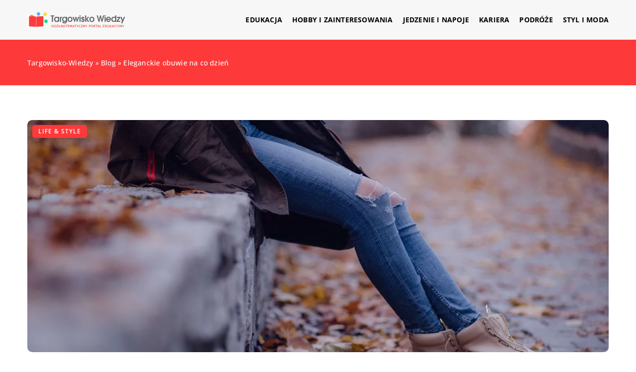

--- FILE ---
content_type: text/html; charset=UTF-8
request_url: https://targowisko-wiedzy.pl/eleganckie-obuwie-na-co-dzien/
body_size: 14532
content:
<!DOCTYPE html>
<html lang="pl">
<head><meta charset="UTF-8"><script>if(navigator.userAgent.match(/MSIE|Internet Explorer/i)||navigator.userAgent.match(/Trident\/7\..*?rv:11/i)){var href=document.location.href;if(!href.match(/[?&]nowprocket/)){if(href.indexOf("?")==-1){if(href.indexOf("#")==-1){document.location.href=href+"?nowprocket=1"}else{document.location.href=href.replace("#","?nowprocket=1#")}}else{if(href.indexOf("#")==-1){document.location.href=href+"&nowprocket=1"}else{document.location.href=href.replace("#","&nowprocket=1#")}}}}</script><script>class RocketLazyLoadScripts{constructor(){this.v="1.2.3",this.triggerEvents=["keydown","mousedown","mousemove","touchmove","touchstart","touchend","wheel"],this.userEventHandler=this._triggerListener.bind(this),this.touchStartHandler=this._onTouchStart.bind(this),this.touchMoveHandler=this._onTouchMove.bind(this),this.touchEndHandler=this._onTouchEnd.bind(this),this.clickHandler=this._onClick.bind(this),this.interceptedClicks=[],window.addEventListener("pageshow",t=>{this.persisted=t.persisted}),window.addEventListener("DOMContentLoaded",()=>{this._preconnect3rdParties()}),this.delayedScripts={normal:[],async:[],defer:[]},this.trash=[],this.allJQueries=[]}_addUserInteractionListener(t){if(document.hidden){t._triggerListener();return}this.triggerEvents.forEach(e=>window.addEventListener(e,t.userEventHandler,{passive:!0})),window.addEventListener("touchstart",t.touchStartHandler,{passive:!0}),window.addEventListener("mousedown",t.touchStartHandler),document.addEventListener("visibilitychange",t.userEventHandler)}_removeUserInteractionListener(){this.triggerEvents.forEach(t=>window.removeEventListener(t,this.userEventHandler,{passive:!0})),document.removeEventListener("visibilitychange",this.userEventHandler)}_onTouchStart(t){"HTML"!==t.target.tagName&&(window.addEventListener("touchend",this.touchEndHandler),window.addEventListener("mouseup",this.touchEndHandler),window.addEventListener("touchmove",this.touchMoveHandler,{passive:!0}),window.addEventListener("mousemove",this.touchMoveHandler),t.target.addEventListener("click",this.clickHandler),this._renameDOMAttribute(t.target,"onclick","rocket-onclick"),this._pendingClickStarted())}_onTouchMove(t){window.removeEventListener("touchend",this.touchEndHandler),window.removeEventListener("mouseup",this.touchEndHandler),window.removeEventListener("touchmove",this.touchMoveHandler,{passive:!0}),window.removeEventListener("mousemove",this.touchMoveHandler),t.target.removeEventListener("click",this.clickHandler),this._renameDOMAttribute(t.target,"rocket-onclick","onclick"),this._pendingClickFinished()}_onTouchEnd(t){window.removeEventListener("touchend",this.touchEndHandler),window.removeEventListener("mouseup",this.touchEndHandler),window.removeEventListener("touchmove",this.touchMoveHandler,{passive:!0}),window.removeEventListener("mousemove",this.touchMoveHandler)}_onClick(t){t.target.removeEventListener("click",this.clickHandler),this._renameDOMAttribute(t.target,"rocket-onclick","onclick"),this.interceptedClicks.push(t),t.preventDefault(),t.stopPropagation(),t.stopImmediatePropagation(),this._pendingClickFinished()}_replayClicks(){window.removeEventListener("touchstart",this.touchStartHandler,{passive:!0}),window.removeEventListener("mousedown",this.touchStartHandler),this.interceptedClicks.forEach(t=>{t.target.dispatchEvent(new MouseEvent("click",{view:t.view,bubbles:!0,cancelable:!0}))})}_waitForPendingClicks(){return new Promise(t=>{this._isClickPending?this._pendingClickFinished=t:t()})}_pendingClickStarted(){this._isClickPending=!0}_pendingClickFinished(){this._isClickPending=!1}_renameDOMAttribute(t,e,r){t.hasAttribute&&t.hasAttribute(e)&&(event.target.setAttribute(r,event.target.getAttribute(e)),event.target.removeAttribute(e))}_triggerListener(){this._removeUserInteractionListener(this),"loading"===document.readyState?document.addEventListener("DOMContentLoaded",this._loadEverythingNow.bind(this)):this._loadEverythingNow()}_preconnect3rdParties(){let t=[];document.querySelectorAll("script[type=rocketlazyloadscript]").forEach(e=>{if(e.hasAttribute("src")){let r=new URL(e.src).origin;r!==location.origin&&t.push({src:r,crossOrigin:e.crossOrigin||"module"===e.getAttribute("data-rocket-type")})}}),t=[...new Map(t.map(t=>[JSON.stringify(t),t])).values()],this._batchInjectResourceHints(t,"preconnect")}async _loadEverythingNow(){this.lastBreath=Date.now(),this._delayEventListeners(this),this._delayJQueryReady(this),this._handleDocumentWrite(),this._registerAllDelayedScripts(),this._preloadAllScripts(),await this._loadScriptsFromList(this.delayedScripts.normal),await this._loadScriptsFromList(this.delayedScripts.defer),await this._loadScriptsFromList(this.delayedScripts.async);try{await this._triggerDOMContentLoaded(),await this._triggerWindowLoad()}catch(t){console.error(t)}window.dispatchEvent(new Event("rocket-allScriptsLoaded")),this._waitForPendingClicks().then(()=>{this._replayClicks()}),this._emptyTrash()}_registerAllDelayedScripts(){document.querySelectorAll("script[type=rocketlazyloadscript]").forEach(t=>{t.hasAttribute("data-rocket-src")?t.hasAttribute("async")&&!1!==t.async?this.delayedScripts.async.push(t):t.hasAttribute("defer")&&!1!==t.defer||"module"===t.getAttribute("data-rocket-type")?this.delayedScripts.defer.push(t):this.delayedScripts.normal.push(t):this.delayedScripts.normal.push(t)})}async _transformScript(t){return new Promise((await this._littleBreath(),navigator.userAgent.indexOf("Firefox/")>0||""===navigator.vendor)?e=>{let r=document.createElement("script");[...t.attributes].forEach(t=>{let e=t.nodeName;"type"!==e&&("data-rocket-type"===e&&(e="type"),"data-rocket-src"===e&&(e="src"),r.setAttribute(e,t.nodeValue))}),t.text&&(r.text=t.text),r.hasAttribute("src")?(r.addEventListener("load",e),r.addEventListener("error",e)):(r.text=t.text,e());try{t.parentNode.replaceChild(r,t)}catch(i){e()}}:async e=>{function r(){t.setAttribute("data-rocket-status","failed"),e()}try{let i=t.getAttribute("data-rocket-type"),n=t.getAttribute("data-rocket-src");t.text,i?(t.type=i,t.removeAttribute("data-rocket-type")):t.removeAttribute("type"),t.addEventListener("load",function r(){t.setAttribute("data-rocket-status","executed"),e()}),t.addEventListener("error",r),n?(t.removeAttribute("data-rocket-src"),t.src=n):t.src="data:text/javascript;base64,"+window.btoa(unescape(encodeURIComponent(t.text)))}catch(s){r()}})}async _loadScriptsFromList(t){let e=t.shift();return e&&e.isConnected?(await this._transformScript(e),this._loadScriptsFromList(t)):Promise.resolve()}_preloadAllScripts(){this._batchInjectResourceHints([...this.delayedScripts.normal,...this.delayedScripts.defer,...this.delayedScripts.async],"preload")}_batchInjectResourceHints(t,e){var r=document.createDocumentFragment();t.forEach(t=>{let i=t.getAttribute&&t.getAttribute("data-rocket-src")||t.src;if(i){let n=document.createElement("link");n.href=i,n.rel=e,"preconnect"!==e&&(n.as="script"),t.getAttribute&&"module"===t.getAttribute("data-rocket-type")&&(n.crossOrigin=!0),t.crossOrigin&&(n.crossOrigin=t.crossOrigin),t.integrity&&(n.integrity=t.integrity),r.appendChild(n),this.trash.push(n)}}),document.head.appendChild(r)}_delayEventListeners(t){let e={};function r(t,r){!function t(r){!e[r]&&(e[r]={originalFunctions:{add:r.addEventListener,remove:r.removeEventListener},eventsToRewrite:[]},r.addEventListener=function(){arguments[0]=i(arguments[0]),e[r].originalFunctions.add.apply(r,arguments)},r.removeEventListener=function(){arguments[0]=i(arguments[0]),e[r].originalFunctions.remove.apply(r,arguments)});function i(t){return e[r].eventsToRewrite.indexOf(t)>=0?"rocket-"+t:t}}(t),e[t].eventsToRewrite.push(r)}function i(t,e){let r=t[e];Object.defineProperty(t,e,{get:()=>r||function(){},set(i){t["rocket"+e]=r=i}})}r(document,"DOMContentLoaded"),r(window,"DOMContentLoaded"),r(window,"load"),r(window,"pageshow"),r(document,"readystatechange"),i(document,"onreadystatechange"),i(window,"onload"),i(window,"onpageshow")}_delayJQueryReady(t){let e;function r(r){if(r&&r.fn&&!t.allJQueries.includes(r)){r.fn.ready=r.fn.init.prototype.ready=function(e){return t.domReadyFired?e.bind(document)(r):document.addEventListener("rocket-DOMContentLoaded",()=>e.bind(document)(r)),r([])};let i=r.fn.on;r.fn.on=r.fn.init.prototype.on=function(){if(this[0]===window){function t(t){return t.split(" ").map(t=>"load"===t||0===t.indexOf("load.")?"rocket-jquery-load":t).join(" ")}"string"==typeof arguments[0]||arguments[0]instanceof String?arguments[0]=t(arguments[0]):"object"==typeof arguments[0]&&Object.keys(arguments[0]).forEach(e=>{let r=arguments[0][e];delete arguments[0][e],arguments[0][t(e)]=r})}return i.apply(this,arguments),this},t.allJQueries.push(r)}e=r}r(window.jQuery),Object.defineProperty(window,"jQuery",{get:()=>e,set(t){r(t)}})}async _triggerDOMContentLoaded(){this.domReadyFired=!0,await this._littleBreath(),document.dispatchEvent(new Event("rocket-DOMContentLoaded")),await this._littleBreath(),window.dispatchEvent(new Event("rocket-DOMContentLoaded")),await this._littleBreath(),document.dispatchEvent(new Event("rocket-readystatechange")),await this._littleBreath(),document.rocketonreadystatechange&&document.rocketonreadystatechange()}async _triggerWindowLoad(){await this._littleBreath(),window.dispatchEvent(new Event("rocket-load")),await this._littleBreath(),window.rocketonload&&window.rocketonload(),await this._littleBreath(),this.allJQueries.forEach(t=>t(window).trigger("rocket-jquery-load")),await this._littleBreath();let t=new Event("rocket-pageshow");t.persisted=this.persisted,window.dispatchEvent(t),await this._littleBreath(),window.rocketonpageshow&&window.rocketonpageshow({persisted:this.persisted})}_handleDocumentWrite(){let t=new Map;document.write=document.writeln=function(e){let r=document.currentScript;r||console.error("WPRocket unable to document.write this: "+e);let i=document.createRange(),n=r.parentElement,s=t.get(r);void 0===s&&(s=r.nextSibling,t.set(r,s));let a=document.createDocumentFragment();i.setStart(a,0),a.appendChild(i.createContextualFragment(e)),n.insertBefore(a,s)}}async _littleBreath(){Date.now()-this.lastBreath>45&&(await this._requestAnimFrame(),this.lastBreath=Date.now())}async _requestAnimFrame(){return document.hidden?new Promise(t=>setTimeout(t)):new Promise(t=>requestAnimationFrame(t))}_emptyTrash(){this.trash.forEach(t=>t.remove())}static run(){let t=new RocketLazyLoadScripts;t._addUserInteractionListener(t)}}RocketLazyLoadScripts.run();</script>	
	
	<meta name="viewport" content="width=device-width, initial-scale=1">
		<meta name='robots' content='index, follow, max-image-preview:large, max-snippet:-1, max-video-preview:-1' />

	<!-- This site is optimized with the Yoast SEO plugin v26.8 - https://yoast.com/product/yoast-seo-wordpress/ -->
	<title>Eleganckie obuwie na co dzień - targowisko-wiedzy.pl</title><link rel="stylesheet" href="https://targowisko-wiedzy.pl/wp-content/cache/min/1/76a522ad2f96bf291c7380bd8bd722f2.css" media="all" data-minify="1" />
	<link rel="canonical" href="https://targowisko-wiedzy.pl/eleganckie-obuwie-na-co-dzien/" />
	<meta property="og:locale" content="pl_PL" />
	<meta property="og:type" content="article" />
	<meta property="og:title" content="Eleganckie obuwie na co dzień - targowisko-wiedzy.pl" />
	<meta property="og:description" content="Każda kobieta lubi wyglądać elegancko i atrakcyjnie. Część jednak pozostawia szykowne stylizacje na specjalne okazje &#8211; wyjścia, imprezy, czy randki. [&hellip;]" />
	<meta property="og:url" content="https://targowisko-wiedzy.pl/eleganckie-obuwie-na-co-dzien/" />
	<meta property="og:site_name" content="targowisko-wiedzy.pl" />
	<meta name="author" content="targowisko-wiedzy" />
	<meta name="twitter:card" content="summary_large_image" />
	<meta name="twitter:label1" content="Napisane przez" />
	<meta name="twitter:data1" content="targowisko-wiedzy" />
	<meta name="twitter:label2" content="Szacowany czas czytania" />
	<meta name="twitter:data2" content="1 minuta" />
	<script type="application/ld+json" class="yoast-schema-graph">{"@context":"https://schema.org","@graph":[{"@type":"Article","@id":"https://targowisko-wiedzy.pl/eleganckie-obuwie-na-co-dzien/#article","isPartOf":{"@id":"https://targowisko-wiedzy.pl/eleganckie-obuwie-na-co-dzien/"},"author":{"name":"targowisko-wiedzy","@id":"https://targowisko-wiedzy.pl/#/schema/person/3f3a0ac2dce08d495917101c1099220d"},"headline":"Eleganckie obuwie na co dzień","datePublished":"2019-02-26T11:23:11+00:00","mainEntityOfPage":{"@id":"https://targowisko-wiedzy.pl/eleganckie-obuwie-na-co-dzien/"},"wordCount":275,"commentCount":0,"image":{"@id":"https://targowisko-wiedzy.pl/eleganckie-obuwie-na-co-dzien/#primaryimage"},"thumbnailUrl":"https://targowisko-wiedzy.pl/wp-content/uploads/2019/02/moda-lifestyle-buty-jesien.jpg","articleSection":["Life &amp; Style"],"inLanguage":"pl-PL","potentialAction":[{"@type":"CommentAction","name":"Comment","target":["https://targowisko-wiedzy.pl/eleganckie-obuwie-na-co-dzien/#respond"]}]},{"@type":"WebPage","@id":"https://targowisko-wiedzy.pl/eleganckie-obuwie-na-co-dzien/","url":"https://targowisko-wiedzy.pl/eleganckie-obuwie-na-co-dzien/","name":"Eleganckie obuwie na co dzień - targowisko-wiedzy.pl","isPartOf":{"@id":"https://targowisko-wiedzy.pl/#website"},"primaryImageOfPage":{"@id":"https://targowisko-wiedzy.pl/eleganckie-obuwie-na-co-dzien/#primaryimage"},"image":{"@id":"https://targowisko-wiedzy.pl/eleganckie-obuwie-na-co-dzien/#primaryimage"},"thumbnailUrl":"https://targowisko-wiedzy.pl/wp-content/uploads/2019/02/moda-lifestyle-buty-jesien.jpg","inLanguage":"pl-PL","potentialAction":[{"@type":"ReadAction","target":["https://targowisko-wiedzy.pl/eleganckie-obuwie-na-co-dzien/"]}]},{"@type":"ImageObject","inLanguage":"pl-PL","@id":"https://targowisko-wiedzy.pl/eleganckie-obuwie-na-co-dzien/#primaryimage","url":"https://targowisko-wiedzy.pl/wp-content/uploads/2019/02/moda-lifestyle-buty-jesien.jpg","contentUrl":"https://targowisko-wiedzy.pl/wp-content/uploads/2019/02/moda-lifestyle-buty-jesien.jpg","width":1280,"height":853},{"@type":"WebSite","@id":"https://targowisko-wiedzy.pl/#website","url":"https://targowisko-wiedzy.pl/","name":"targowisko-wiedzy.pl","description":"","potentialAction":[{"@type":"SearchAction","target":{"@type":"EntryPoint","urlTemplate":"https://targowisko-wiedzy.pl/?s={search_term_string}"},"query-input":{"@type":"PropertyValueSpecification","valueRequired":true,"valueName":"search_term_string"}}],"inLanguage":"pl-PL"}]}</script>
	<!-- / Yoast SEO plugin. -->


<link rel='dns-prefetch' href='//cdnjs.cloudflare.com' />

<style id='wp-img-auto-sizes-contain-inline-css' type='text/css'>
img:is([sizes=auto i],[sizes^="auto," i]){contain-intrinsic-size:3000px 1500px}
/*# sourceURL=wp-img-auto-sizes-contain-inline-css */
</style>
<style id='wp-emoji-styles-inline-css' type='text/css'>

	img.wp-smiley, img.emoji {
		display: inline !important;
		border: none !important;
		box-shadow: none !important;
		height: 1em !important;
		width: 1em !important;
		margin: 0 0.07em !important;
		vertical-align: -0.1em !important;
		background: none !important;
		padding: 0 !important;
	}
/*# sourceURL=wp-emoji-styles-inline-css */
</style>
<style id='classic-theme-styles-inline-css' type='text/css'>
/*! This file is auto-generated */
.wp-block-button__link{color:#fff;background-color:#32373c;border-radius:9999px;box-shadow:none;text-decoration:none;padding:calc(.667em + 2px) calc(1.333em + 2px);font-size:1.125em}.wp-block-file__button{background:#32373c;color:#fff;text-decoration:none}
/*# sourceURL=/wp-includes/css/classic-themes.min.css */
</style>

<script type="text/javascript" src="https://targowisko-wiedzy.pl/wp-includes/js/jquery/jquery.min.js?ver=3.7.1" id="jquery-core-js"></script>
<script type="text/javascript" src="https://targowisko-wiedzy.pl/wp-includes/js/jquery/jquery-migrate.min.js?ver=3.4.1" id="jquery-migrate-js" defer></script>
<script  type="application/ld+json">
        {
          "@context": "https://schema.org",
          "@type": "BreadcrumbList",
          "itemListElement": [{"@type": "ListItem","position": 1,"name": "targowisko-wiedzy","item": "https://targowisko-wiedzy.pl" },{"@type": "ListItem","position": 2,"name": "Blog","item": "https://targowisko-wiedzy.pl/blog/" },{"@type": "ListItem","position": 3,"name": "Eleganckie obuwie na co dzień"}]
        }
        </script>    <style>
    @font-face {font-family: 'Open Sans';font-style: normal;font-weight: 400;src: url('https://targowisko-wiedzy.pl/wp-content/themes/knight-theme/fonts/OpenSans-Regular.ttf');font-display: swap;}
    @font-face {font-family: 'Open Sans';font-style: normal;font-weight: 500;src: url('https://targowisko-wiedzy.pl/wp-content/themes/knight-theme/fonts/OpenSans-Medium.ttf');font-display: swap;}
    @font-face {font-family: 'Open Sans';font-style: normal;font-weight: 600;src: url('https://targowisko-wiedzy.pl/wp-content/themes/knight-theme/fonts/OpenSans-SemiBold.ttf');font-display: swap;}
    @font-face {font-family: 'Open Sans';font-style: normal;font-weight: 700;src: url('https://targowisko-wiedzy.pl/wp-content/themes/knight-theme/fonts/OpenSans-Bold.ttf');font-display: swap;}
    @font-face {font-family: 'Open Sans';font-style: normal;font-weight: 800;src: url('https://targowisko-wiedzy.pl/wp-content/themes/knight-theme/OpenSans-ExtraBold.ttf');font-display: swap;}
    </style>
<script  type="application/ld+json">
        {
          "@context": "https://schema.org",
          "@type": "Article",
          "headline": "Eleganckie obuwie na co dzień",
          "image": "https://targowisko-wiedzy.pl/wp-content/uploads/2019/02/moda-lifestyle-buty-jesien.jpg",
          "datePublished": "2019-02-26",
          "dateModified": "2019-02-26",
          "author": {
            "@type": "Person",
            "name": "targowisko-wiedzy"
          },
           "publisher": {
            "@type": "Organization",
            "name": "targowisko-wiedzy.pl",
            "logo": {
              "@type": "ImageObject",
              "url": "https://targowisko-wiedzy.pl/wp-content/uploads/2023/08/cropped-7.png"
            }
          }
          
        }
        </script><link rel="icon" href="https://targowisko-wiedzy.pl/wp-content/uploads/2023/08/7-1.png" sizes="32x32" />
<link rel="icon" href="https://targowisko-wiedzy.pl/wp-content/uploads/2023/08/7-1.png" sizes="192x192" />
<link rel="apple-touch-icon" href="https://targowisko-wiedzy.pl/wp-content/uploads/2023/08/7-1.png" />
<meta name="msapplication-TileImage" content="https://targowisko-wiedzy.pl/wp-content/uploads/2023/08/7-1.png" />
<noscript><style id="rocket-lazyload-nojs-css">.rll-youtube-player, [data-lazy-src]{display:none !important;}</style></noscript>	

<!-- Google tag (gtag.js) -->
<script type="rocketlazyloadscript" async data-rocket-src="https://www.googletagmanager.com/gtag/js?id=G-G02J16WM2E"></script>
<script type="rocketlazyloadscript">
  window.dataLayer = window.dataLayer || [];
  function gtag(){dataLayer.push(arguments);}
  gtag('js', new Date());

  gtag('config', 'G-G02J16WM2E');
</script>

<style id='global-styles-inline-css' type='text/css'>
:root{--wp--preset--aspect-ratio--square: 1;--wp--preset--aspect-ratio--4-3: 4/3;--wp--preset--aspect-ratio--3-4: 3/4;--wp--preset--aspect-ratio--3-2: 3/2;--wp--preset--aspect-ratio--2-3: 2/3;--wp--preset--aspect-ratio--16-9: 16/9;--wp--preset--aspect-ratio--9-16: 9/16;--wp--preset--color--black: #000000;--wp--preset--color--cyan-bluish-gray: #abb8c3;--wp--preset--color--white: #ffffff;--wp--preset--color--pale-pink: #f78da7;--wp--preset--color--vivid-red: #cf2e2e;--wp--preset--color--luminous-vivid-orange: #ff6900;--wp--preset--color--luminous-vivid-amber: #fcb900;--wp--preset--color--light-green-cyan: #7bdcb5;--wp--preset--color--vivid-green-cyan: #00d084;--wp--preset--color--pale-cyan-blue: #8ed1fc;--wp--preset--color--vivid-cyan-blue: #0693e3;--wp--preset--color--vivid-purple: #9b51e0;--wp--preset--gradient--vivid-cyan-blue-to-vivid-purple: linear-gradient(135deg,rgb(6,147,227) 0%,rgb(155,81,224) 100%);--wp--preset--gradient--light-green-cyan-to-vivid-green-cyan: linear-gradient(135deg,rgb(122,220,180) 0%,rgb(0,208,130) 100%);--wp--preset--gradient--luminous-vivid-amber-to-luminous-vivid-orange: linear-gradient(135deg,rgb(252,185,0) 0%,rgb(255,105,0) 100%);--wp--preset--gradient--luminous-vivid-orange-to-vivid-red: linear-gradient(135deg,rgb(255,105,0) 0%,rgb(207,46,46) 100%);--wp--preset--gradient--very-light-gray-to-cyan-bluish-gray: linear-gradient(135deg,rgb(238,238,238) 0%,rgb(169,184,195) 100%);--wp--preset--gradient--cool-to-warm-spectrum: linear-gradient(135deg,rgb(74,234,220) 0%,rgb(151,120,209) 20%,rgb(207,42,186) 40%,rgb(238,44,130) 60%,rgb(251,105,98) 80%,rgb(254,248,76) 100%);--wp--preset--gradient--blush-light-purple: linear-gradient(135deg,rgb(255,206,236) 0%,rgb(152,150,240) 100%);--wp--preset--gradient--blush-bordeaux: linear-gradient(135deg,rgb(254,205,165) 0%,rgb(254,45,45) 50%,rgb(107,0,62) 100%);--wp--preset--gradient--luminous-dusk: linear-gradient(135deg,rgb(255,203,112) 0%,rgb(199,81,192) 50%,rgb(65,88,208) 100%);--wp--preset--gradient--pale-ocean: linear-gradient(135deg,rgb(255,245,203) 0%,rgb(182,227,212) 50%,rgb(51,167,181) 100%);--wp--preset--gradient--electric-grass: linear-gradient(135deg,rgb(202,248,128) 0%,rgb(113,206,126) 100%);--wp--preset--gradient--midnight: linear-gradient(135deg,rgb(2,3,129) 0%,rgb(40,116,252) 100%);--wp--preset--font-size--small: 13px;--wp--preset--font-size--medium: 20px;--wp--preset--font-size--large: 36px;--wp--preset--font-size--x-large: 42px;--wp--preset--spacing--20: 0.44rem;--wp--preset--spacing--30: 0.67rem;--wp--preset--spacing--40: 1rem;--wp--preset--spacing--50: 1.5rem;--wp--preset--spacing--60: 2.25rem;--wp--preset--spacing--70: 3.38rem;--wp--preset--spacing--80: 5.06rem;--wp--preset--shadow--natural: 6px 6px 9px rgba(0, 0, 0, 0.2);--wp--preset--shadow--deep: 12px 12px 50px rgba(0, 0, 0, 0.4);--wp--preset--shadow--sharp: 6px 6px 0px rgba(0, 0, 0, 0.2);--wp--preset--shadow--outlined: 6px 6px 0px -3px rgb(255, 255, 255), 6px 6px rgb(0, 0, 0);--wp--preset--shadow--crisp: 6px 6px 0px rgb(0, 0, 0);}:where(.is-layout-flex){gap: 0.5em;}:where(.is-layout-grid){gap: 0.5em;}body .is-layout-flex{display: flex;}.is-layout-flex{flex-wrap: wrap;align-items: center;}.is-layout-flex > :is(*, div){margin: 0;}body .is-layout-grid{display: grid;}.is-layout-grid > :is(*, div){margin: 0;}:where(.wp-block-columns.is-layout-flex){gap: 2em;}:where(.wp-block-columns.is-layout-grid){gap: 2em;}:where(.wp-block-post-template.is-layout-flex){gap: 1.25em;}:where(.wp-block-post-template.is-layout-grid){gap: 1.25em;}.has-black-color{color: var(--wp--preset--color--black) !important;}.has-cyan-bluish-gray-color{color: var(--wp--preset--color--cyan-bluish-gray) !important;}.has-white-color{color: var(--wp--preset--color--white) !important;}.has-pale-pink-color{color: var(--wp--preset--color--pale-pink) !important;}.has-vivid-red-color{color: var(--wp--preset--color--vivid-red) !important;}.has-luminous-vivid-orange-color{color: var(--wp--preset--color--luminous-vivid-orange) !important;}.has-luminous-vivid-amber-color{color: var(--wp--preset--color--luminous-vivid-amber) !important;}.has-light-green-cyan-color{color: var(--wp--preset--color--light-green-cyan) !important;}.has-vivid-green-cyan-color{color: var(--wp--preset--color--vivid-green-cyan) !important;}.has-pale-cyan-blue-color{color: var(--wp--preset--color--pale-cyan-blue) !important;}.has-vivid-cyan-blue-color{color: var(--wp--preset--color--vivid-cyan-blue) !important;}.has-vivid-purple-color{color: var(--wp--preset--color--vivid-purple) !important;}.has-black-background-color{background-color: var(--wp--preset--color--black) !important;}.has-cyan-bluish-gray-background-color{background-color: var(--wp--preset--color--cyan-bluish-gray) !important;}.has-white-background-color{background-color: var(--wp--preset--color--white) !important;}.has-pale-pink-background-color{background-color: var(--wp--preset--color--pale-pink) !important;}.has-vivid-red-background-color{background-color: var(--wp--preset--color--vivid-red) !important;}.has-luminous-vivid-orange-background-color{background-color: var(--wp--preset--color--luminous-vivid-orange) !important;}.has-luminous-vivid-amber-background-color{background-color: var(--wp--preset--color--luminous-vivid-amber) !important;}.has-light-green-cyan-background-color{background-color: var(--wp--preset--color--light-green-cyan) !important;}.has-vivid-green-cyan-background-color{background-color: var(--wp--preset--color--vivid-green-cyan) !important;}.has-pale-cyan-blue-background-color{background-color: var(--wp--preset--color--pale-cyan-blue) !important;}.has-vivid-cyan-blue-background-color{background-color: var(--wp--preset--color--vivid-cyan-blue) !important;}.has-vivid-purple-background-color{background-color: var(--wp--preset--color--vivid-purple) !important;}.has-black-border-color{border-color: var(--wp--preset--color--black) !important;}.has-cyan-bluish-gray-border-color{border-color: var(--wp--preset--color--cyan-bluish-gray) !important;}.has-white-border-color{border-color: var(--wp--preset--color--white) !important;}.has-pale-pink-border-color{border-color: var(--wp--preset--color--pale-pink) !important;}.has-vivid-red-border-color{border-color: var(--wp--preset--color--vivid-red) !important;}.has-luminous-vivid-orange-border-color{border-color: var(--wp--preset--color--luminous-vivid-orange) !important;}.has-luminous-vivid-amber-border-color{border-color: var(--wp--preset--color--luminous-vivid-amber) !important;}.has-light-green-cyan-border-color{border-color: var(--wp--preset--color--light-green-cyan) !important;}.has-vivid-green-cyan-border-color{border-color: var(--wp--preset--color--vivid-green-cyan) !important;}.has-pale-cyan-blue-border-color{border-color: var(--wp--preset--color--pale-cyan-blue) !important;}.has-vivid-cyan-blue-border-color{border-color: var(--wp--preset--color--vivid-cyan-blue) !important;}.has-vivid-purple-border-color{border-color: var(--wp--preset--color--vivid-purple) !important;}.has-vivid-cyan-blue-to-vivid-purple-gradient-background{background: var(--wp--preset--gradient--vivid-cyan-blue-to-vivid-purple) !important;}.has-light-green-cyan-to-vivid-green-cyan-gradient-background{background: var(--wp--preset--gradient--light-green-cyan-to-vivid-green-cyan) !important;}.has-luminous-vivid-amber-to-luminous-vivid-orange-gradient-background{background: var(--wp--preset--gradient--luminous-vivid-amber-to-luminous-vivid-orange) !important;}.has-luminous-vivid-orange-to-vivid-red-gradient-background{background: var(--wp--preset--gradient--luminous-vivid-orange-to-vivid-red) !important;}.has-very-light-gray-to-cyan-bluish-gray-gradient-background{background: var(--wp--preset--gradient--very-light-gray-to-cyan-bluish-gray) !important;}.has-cool-to-warm-spectrum-gradient-background{background: var(--wp--preset--gradient--cool-to-warm-spectrum) !important;}.has-blush-light-purple-gradient-background{background: var(--wp--preset--gradient--blush-light-purple) !important;}.has-blush-bordeaux-gradient-background{background: var(--wp--preset--gradient--blush-bordeaux) !important;}.has-luminous-dusk-gradient-background{background: var(--wp--preset--gradient--luminous-dusk) !important;}.has-pale-ocean-gradient-background{background: var(--wp--preset--gradient--pale-ocean) !important;}.has-electric-grass-gradient-background{background: var(--wp--preset--gradient--electric-grass) !important;}.has-midnight-gradient-background{background: var(--wp--preset--gradient--midnight) !important;}.has-small-font-size{font-size: var(--wp--preset--font-size--small) !important;}.has-medium-font-size{font-size: var(--wp--preset--font-size--medium) !important;}.has-large-font-size{font-size: var(--wp--preset--font-size--large) !important;}.has-x-large-font-size{font-size: var(--wp--preset--font-size--x-large) !important;}
/*# sourceURL=global-styles-inline-css */
</style>
</head>

<body class="wp-singular post-template-default single single-post postid-419 single-format-standard wp-theme-knight-theme">


	<header class="k_header">
		<div class="k_conatiner k-flex-between"> 
			<nav id="mainnav" class="mainnav" role="navigation">
				<div class="menu-menu-container"><ul id="menu-menu" class="menu"><li id="menu-item-6301" class="menu-item menu-item-type-taxonomy menu-item-object-companycategory menu-item-6301"><a href="https://targowisko-wiedzy.pl/firmy/edukacja/">Edukacja</a></li>
<li id="menu-item-6302" class="menu-item menu-item-type-taxonomy menu-item-object-companycategory menu-item-6302"><a href="https://targowisko-wiedzy.pl/firmy/hobby-i-zainteresowania/">Hobby i zainteresowania</a></li>
<li id="menu-item-6303" class="menu-item menu-item-type-taxonomy menu-item-object-companycategory menu-item-6303"><a href="https://targowisko-wiedzy.pl/firmy/jedzenie-i-napoje/">Jedzenie i napoje</a></li>
<li id="menu-item-6304" class="menu-item menu-item-type-taxonomy menu-item-object-companycategory menu-item-6304"><a href="https://targowisko-wiedzy.pl/firmy/kariera/">Kariera</a></li>
<li id="menu-item-6305" class="menu-item menu-item-type-taxonomy menu-item-object-companycategory menu-item-6305"><a href="https://targowisko-wiedzy.pl/firmy/podroze/">Podróże</a></li>
<li id="menu-item-6306" class="menu-item menu-item-type-taxonomy menu-item-object-companycategory menu-item-6306"><a href="https://targowisko-wiedzy.pl/firmy/styl-i-moda/">Styl i moda</a></li>
</ul></div>			</nav> 
			<div class="k_logo">
								<a href="https://targowisko-wiedzy.pl/">   
					<img width="400" height="71" src="https://targowisko-wiedzy.pl/wp-content/uploads/2023/08/cropped-7.png" class="logo-main" alt="targowisko-wiedzy.pl">	
				</a>
							</div> 	
			<div class="mobile-menu">
				<div id="btn-menu">
					<svg class="ham hamRotate ham8" viewBox="0 0 100 100" width="80" onclick="this.classList.toggle('active')">
						<path class="line top" d="m 30,33 h 40 c 3.722839,0 7.5,3.126468 7.5,8.578427 0,5.451959 -2.727029,8.421573 -7.5,8.421573 h -20" />
						<path class="line middle"d="m 30,50 h 40" />
						<path class="line bottom" d="m 70,67 h -40 c 0,0 -7.5,-0.802118 -7.5,-8.365747 0,-7.563629 7.5,-8.634253 7.5,-8.634253 h 20" />
					</svg>
				</div>
			</div>
		</div> 
	</header>


			
				


<section class="k_blog_banner k_bg_section k-flex-v-center">
	<div class="k_conatiner k-pt-3 k-pb-3 k_relative k-flex-center">
		<ul id="breadcrumbs" class="k_breadcrumbs"><li class="item-home"><a class="bread-link bread-home" href="https://targowisko-wiedzy.pl" title="targowisko-wiedzy">targowisko-wiedzy</a></li><li class="separator separator-home"> &#187; </li><li data-id="4" class="item-cat"><a href="https://targowisko-wiedzy.pl/blog/">Blog</a></li><li class="separator"> &#187; </li><li data-id="5" class="item-current  item-419"><strong class="bread-current bread-419" title="Eleganckie obuwie na co dzień">Eleganckie obuwie na co dzień</strong></li></ul>	</div>
</section>

<section class="k-pt-7 k-pt-5-m">
	<div class="k_conatiner k_conatiner-col">

		<div class="k_relative k-flex k_img_banner">
			<img width="1280" height="853" src="https://targowisko-wiedzy.pl/wp-content/uploads/2019/02/moda-lifestyle-buty-jesien.jpg" alt="Eleganckie obuwie na co dzień">			<div class="k_post-single-cat">
				<a href="https://targowisko-wiedzy.pl/category/life-style/">Life &amp; Style</a>  
			</div> 
		</div> 
		
		
	</div>
</section>

<section class="k_text_section k-pt-7 k-pt-5-m">
	<div class="k_conatiner k_conatiner-col">
		
		<div class="k_col-7">

		<div class="k-flex k-mb-3">
			
			<h1 class="k_page_h1">Eleganckie obuwie na co dzień</h1>
			
		</div>
		
		<div class="k_meta-single k-mb-3 k-flex k-flex-v-center k_weight-semibold">
				<div class="k_post-single-author">
				
					<div class="k_meta-value k-flex k-flex-v-center">
					
						<a href="https://targowisko-wiedzy.pl/autor/targowisko-wiedzy/" rel="nofollow">targowisko-wiedzy</a>					</div>
				</div>
				<div class="k_post-single-date">
					<div class="k_meta-value k-flex k-flex-v-center">
					
						<time>26 lutego 2019</time>
					</div>
				</div>
				
				
				 
			</div>
			
			<div class="k-flex k-mb-3">
				<div class="k-post-reading-time">Potrzebujesz ok. 2 min. aby przeczytać ten wpis</div>			</div>

			
			<div class="k_content k_ul">
				<div class='etykiety-publikacji'></div><p>Każda kobieta lubi wyglądać elegancko i atrakcyjnie. Część jednak pozostawia szykowne stylizacje na specjalne okazje &#8211; wyjścia, imprezy, czy randki. Niestety &#8211; powiedzmy sobie szczerze &#8211; życie większości polega raczej na dość prozaicznych czynnościach, jak chodzenie do pracy, spacery z dziećmi czy zakupy. Skoro więc większą część życia spędzamy na przykład w miejscu pracy, czemu mamy odmawiać sobie dobrego wyglądu na co dzień?</p>
<h2>
Elementy stylizacji</h2>
<p>Fryzura, makijaż, odpowiednie ubranie i &#8230; buty. Jeśli chcemy wyglądać atrakcyjnie każdy element naszego wyglądu powinien stanowić spójną całość z resztą stylizacji. To właśnie źle dobrane obuwie potrafi zepsuć nawet najbardziej przemyślaną kreację. Cóż &#8211; tenisówki stanowią synonim wygody, ale niekoniecznie pasują do garsonki. Czy jednak gustowne obuwie rzeczywiście musi oznaczać rezygnację z komfortu? Niekoniecznie.</p>
<h2>
Czółenka, szpilki, pantofelki</h2>
<p>Już od wielu lat obuwiem nadającym wytworny wygląd codziennemu ubiorowi są botki w różnych fasonach i kolorach. Na uwagę zasługują między innymi <a href="https://casadi.pl/pol_m_Botki-damskie-szpic-308.html">botki szpic</a>, o nieco zadziornym, przykuwającym uwagę stylu. Ten model butów bardzo dobrze komponuje się zarówno ze spodniami, takimi jak cygaretki czy rurki, ale także z różnymi fasonami spódnic.</p>
<p>Jeśli mimo wszystko obawiasz się, że rezygnacja z przysłowiowych tenisówek na rzecz botków skończy się bolącymi stopami, zdecyduj się na botki elastyczne, które poprzez perfekcyjne dopasowanie do stopy nie tylko są niezwykle wygodne, ale też pięknie uwydatniają kształty. Przykład takiego obuwia można znaleźć na <a href="https://casadi.pl/pol_m_Botki-damskie-elastyczne-355.html">https://casadi.pl/pol_m_Botki-damskie-elastyczne-355.html</a>.</p>
			</div>

			

			

			
			<div class="k_posts-category k-flex k-mt-5">
				<div class="k-flex k_post-category-title k_uppercase k_weight-bold k_subtitle-24 k-mb-3 k_ls-1">Zobacz również</div>
				
				<div class="k_posts_category k-grid k-grid-2 k-gap-30"><div class="k_post_category-item k-flex"><div class="k_post-image k-flex k-mb-1"><a class="k-flex" href="https://targowisko-wiedzy.pl/co-przyda-sie-kosmetyczce-do-przedluzania-rzes/" rel="nofollow"><img width="1280" height="854" src="https://targowisko-wiedzy.pl/wp-content/uploads/2020/02/kosmetyczka-rzesy-makijaz.jpg" class="attachment-full size-full wp-post-image" alt="Co przyda się kosmetyczce do przedłużania rzęs?" decoding="async" /></a></div><div class="k_post-content"><div class="k_post-date k-mb-1"><time>11 lutego 2020</time></div><a class="k_post-title k_weight-semibold" href="https://targowisko-wiedzy.pl/co-przyda-sie-kosmetyczce-do-przedluzania-rzes/">Co przyda się kosmetyczce do przedłużania rzęs?</a></div></div><div class="k_post_category-item k-flex"><div class="k_post-image k-flex k-mb-1"><a class="k-flex" href="https://targowisko-wiedzy.pl/kto-powinien-pomyslec-o-zakupie-inteligentnych-okularow/" rel="nofollow"><img width="1280" height="800" src="https://targowisko-wiedzy.pl/wp-content/uploads/2021/10/medycyna-okulusta-badanie-wzorku-okulary.jpg" class="attachment-full size-full wp-post-image" alt="Kto powinien pomyśleć o zakupie inteligentnych okularów?" decoding="async" loading="lazy" /></a></div><div class="k_post-content"><div class="k_post-date k-mb-1"><time>03 września 2021</time></div><a class="k_post-title k_weight-semibold" href="https://targowisko-wiedzy.pl/kto-powinien-pomyslec-o-zakupie-inteligentnych-okularow/">Kto powinien pomyśleć o zakupie inteligentnych okularów?</a></div></div><div class="k_post_category-item k-flex"><div class="k_post-image k-flex k-mb-1"><a class="k-flex" href="https://targowisko-wiedzy.pl/oryginalne-pomysly-na-swiateczne-prezenty-dla-kobiet/" rel="nofollow"><img width="1280" height="853" src="https://targowisko-wiedzy.pl/wp-content/uploads/2020/11/kobieta-prezent-swieta-radosc-bizuteria-lifestyle-moda.jpg" class="attachment-full size-full wp-post-image" alt="Oryginalne pomysły na świąteczne prezenty dla kobiet" decoding="async" loading="lazy" /></a></div><div class="k_post-content"><div class="k_post-date k-mb-1"><time>24 listopada 2020</time></div><a class="k_post-title k_weight-semibold" href="https://targowisko-wiedzy.pl/oryginalne-pomysly-na-swiateczne-prezenty-dla-kobiet/">Oryginalne pomysły na świąteczne prezenty dla kobiet</a></div></div><div class="k_post_category-item k-flex"><div class="k_post-image k-flex k-mb-1"><a class="k-flex" href="https://targowisko-wiedzy.pl/najzdrowsze-herbaty-i-ich-wlasciwosci/" rel="nofollow"><img width="1280" height="856" src="https://targowisko-wiedzy.pl/wp-content/uploads/2018/03/lifestyle-herbata-filizanka-kwiat.jpg" class="attachment-full size-full wp-post-image" alt="Najzdrowsze herbaty i ich właściwości" decoding="async" loading="lazy" /></a></div><div class="k_post-content"><div class="k_post-date k-mb-1"><time>28 marca 2018</time></div><a class="k_post-title k_weight-semibold" href="https://targowisko-wiedzy.pl/najzdrowsze-herbaty-i-ich-wlasciwosci/">Najzdrowsze herbaty i ich właściwości</a></div></div><div class="k_post_category-item k-flex"><div class="k_post-image k-flex k-mb-1"><a class="k-flex" href="https://targowisko-wiedzy.pl/prywatny-samolot-kiedy-warto-pomyslec-o-jego-wynajeciu/" rel="nofollow"><img width="1280" height="720" src="https://targowisko-wiedzy.pl/wp-content/uploads/2021/08/samolot-lotnisko.jpg" class="attachment-full size-full wp-post-image" alt="Prywatny samolot &#8211; kiedy warto pomyśleć o jego wynajęciu?" decoding="async" loading="lazy" /></a></div><div class="k_post-content"><div class="k_post-date k-mb-1"><time>15 lipca 2021</time></div><a class="k_post-title k_weight-semibold" href="https://targowisko-wiedzy.pl/prywatny-samolot-kiedy-warto-pomyslec-o-jego-wynajeciu/">Prywatny samolot &#8211; kiedy warto pomyśleć o jego wynajęciu?</a></div></div><div class="k_post_category-item k-flex"><div class="k_post-image k-flex k-mb-1"><a class="k-flex" href="https://targowisko-wiedzy.pl/akcesoria-do-palenia-jakie-gadzety-musza-znalezc-sie-w-kieszeni-palacza/" rel="nofollow"><img width="1280" height="811" src="https://targowisko-wiedzy.pl/wp-content/uploads/2021/04/papieros-palenie-nalog.jpg" class="attachment-full size-full wp-post-image" alt="Akcesoria do palenia &#8211; jakie gadżety muszą znaleźć się w kieszeni palacza?" decoding="async" loading="lazy" /></a></div><div class="k_post-content"><div class="k_post-date k-mb-1"><time>21 marca 2021</time></div><a class="k_post-title k_weight-semibold" href="https://targowisko-wiedzy.pl/akcesoria-do-palenia-jakie-gadzety-musza-znalezc-sie-w-kieszeni-palacza/">Akcesoria do palenia &#8211; jakie gadżety muszą znaleźć się w kieszeni palacza?</a></div></div></div>	
				
			</div>

			<div class="k_comments_section k-pt-5 k-pb-7">
				
				

 

<div class="k_comments">
    	<div id="respond" class="comment-respond">
		<div class="k_form-title k_subtitle-24 k_uppercase k_weight-bold k-mb-4 k_ls-2">Dodaj komentarz <small><a rel="nofollow" id="cancel-comment-reply-link" href="/eleganckie-obuwie-na-co-dzien/#respond" style="display:none;">Anuluj pisanie odpowiedzi</a></small></div><form action="https://targowisko-wiedzy.pl/wp-comments-post.php" method="post" id="commentform" class="comment-form"><p class="comment-notes"><span id="email-notes">Twój adres e-mail nie zostanie opublikowany.</span> <span class="required-field-message">Wymagane pola są oznaczone <span class="required">*</span></span></p><p class="comment-form-comment"><label for="comment">Komentarz</label><textarea id="comment" required="required" name="comment" cols="45" rows="5" placeholder="Twój komentarz" aria-required="true"></textarea></p><p class="comment-form-author"><label for="author">Nazwa</label> <span class="required">*</span><input id="author" name="author" type="text" value="" size="30" aria-required='true' placeholder="Nazwa" /></p>
<p class="comment-form-email"><label for="email">E-mail</label> <span class="required">*</span><input id="email" name="email" type="text" value="" size="30" aria-required='true' placeholder="E-mail" /></p>
<p class="comment-form-url"><label for="url">Witryna www</label><input id="url" name="url" type="text" value="" size="30"  placeholder="Witryna www"/></p>
<p class="comment-form-cookies-consent"><input id="wp-comment-cookies-consent" name="wp-comment-cookies-consent" type="checkbox" value="yes"Array /><label for="wp-comment-cookies-consent">Zapamiętaj mnie</label></p>
<p class="form-submit"><input name="submit" type="submit" id="submit" class="submit" value="Wyślij" /> <input type='hidden' name='comment_post_ID' value='419' id='comment_post_ID' />
<input type='hidden' name='comment_parent' id='comment_parent' value='0' />
</p> <p class="comment-form-aios-antibot-keys"><input type="hidden" name="ji9er27u" value="pmf3ujsz8nll" ><input type="hidden" name="14b2ztvf" value="f1xx0058c8tj" ><input type="hidden" name="aios_antibot_keys_expiry" id="aios_antibot_keys_expiry" value="1769385600"></p></form>	</div><!-- #respond -->
	


     
</div>					
			</div>	

			
		</div>
		<div class="k_col-3 k-pb-7">

			<div class="k_search-form k-flex ">
	<form  class="k-flex k-flex-v-center k_relative" method="get" action="https://targowisko-wiedzy.pl/">
		<input class="k_search-input" type="text" name="s" placeholder="Szukaj firmy ..." value="">
		<button class="k_search-btn" type="submit" aria-label="Szukaj"></button>
	</form>
</div>

			<div class="k_blog-post-recent k-flex k-mt-5 k-mb-5 ">
				
				<div class="k_blog-post-recent-title k-third-color k_subtitle-24">Ostatnie wpisy</div>
				<div class="k_recent-post k-flex"><div class="k_recent-item k-flex k-mt-3"><div class="k_post-image"></div><div class="k_post-content"><a class="k_post-title" href="https://targowisko-wiedzy.pl/jak-wyglada-wspolpraca-z-biurem-rachunkowym/">Jak wygląda współpraca z biurem rachunkowym?</a></div></div><div class="k_recent-item k-flex k-mt-3"><div class="k_post-image"></div><div class="k_post-content"><a class="k_post-title" href="https://targowisko-wiedzy.pl/w-jaki-sposob-leczone-sa-osoby-z-zaburzeniami-nastroju/">W jaki sposób leczone są osoby z zaburzeniami nastroju?</a></div></div><div class="k_recent-item k-flex k-mt-3"><div class="k_post-image"></div><div class="k_post-content"><a class="k_post-title" href="https://targowisko-wiedzy.pl/czego-potrzebujesz-aby-przygotowac-sie-do-wielkanocy/">Czego potrzebujesz, aby przygotować się do Wielkanocy?</a></div></div><div class="k_recent-item k-flex k-mt-3"><div class="k_post-image"></div><div class="k_post-content"><a class="k_post-title" href="https://targowisko-wiedzy.pl/jakie-sa-rodzaje-rekawic-medycznych/">Jakie są rodzaje rękawic medycznych?</a></div></div></div>	
			</div>
			
			
			
			

						
			<div class="k_blog-cat-post k-gap-30 k-flex k-sticky">
				<div class="k-cat-name k-flex k-third-color k_subtitle-24">Rekomendowane</div><div class="k-cat-post-slick k-flex"><div class="k_post-cat-sidebar k-flex k_relative"><div class="k_post-image k-flex k-mb-15"><a class="k-flex" href="https://targowisko-wiedzy.pl/pawilony-biurowe-skomplikowana-konstrukcja/" rel="nofollow"><img width="1280" height="853" src="https://targowisko-wiedzy.pl/wp-content/uploads/2021/10/praca-laptop-prawo-adwokat-biuro-firma-biznes-i-uslugi-finanse.jpg" class="attachment-full size-full wp-post-image" alt="Pawilony biurowe – skomplikowana konstrukcja?" decoding="async" loading="lazy" /></a><div class="k_post-category"><span class="k-color-biznes-i-reklama">Biznes i reklama</span></div></div><div class="k_post-content"><div class="k_post-header k-flex k-flex-v-center k-gap-10-20"><div class="k_post-date"><time>02 marca 2022</time></div></div><a class="k_post-title" href="https://targowisko-wiedzy.pl/pawilony-biurowe-skomplikowana-konstrukcja/">Pawilony biurowe – skomplikowana konstrukcja?</a><div class="k_post-excerpt k-mt-1 k-second-color"> Tradycyjne, murowane pawilony biurowe pochłaniają sporo pieniędzy, jednak nie to jest największym problemem. Na ustawienie takiej konstrukcji będziemy potrzebować pozwoleń [&hellip;]</div></div></div><div class="k_post-cat-sidebar k-flex k_relative"><div class="k_post-image k-flex k-mb-15"><a class="k-flex" href="https://targowisko-wiedzy.pl/dlaczego-warto-zainwestowac-w-dobrej-jakosci-zapalniczke/" rel="nofollow"><img width="1280" height="853" src="https://targowisko-wiedzy.pl/wp-content/uploads/2021/08/zapalniczka.jpg" class="attachment-full size-full wp-post-image" alt="Dlaczego warto zainwestować w dobrej jakości zapalniczkę?" decoding="async" loading="lazy" /></a><div class="k_post-category"><span class="k-color-life-style">Life &amp; Style</span></div></div><div class="k_post-content"><div class="k_post-header k-flex k-flex-v-center k-gap-10-20"><div class="k_post-date"><time>26 sierpnia 2021</time></div></div><a class="k_post-title" href="https://targowisko-wiedzy.pl/dlaczego-warto-zainwestowac-w-dobrej-jakosci-zapalniczke/">Dlaczego warto zainwestować w dobrej jakości zapalniczkę?</a><div class="k_post-excerpt k-mt-1 k-second-color"> Każdy na co dzień korzysta z różnego rodzaju akcesoriów, które ułatwiają wykonywanie rozmaitych zadań. Należy do nich chociażby scyzoryk, służący [&hellip;]</div></div></div><div class="k_post-cat-sidebar k-flex k_relative"><div class="k_post-image k-flex k-mb-15"><a class="k-flex" href="https://targowisko-wiedzy.pl/gdzie-mozna-dostac-dobra-kawe/" rel="nofollow"><img width="1280" height="638" src="https://targowisko-wiedzy.pl/wp-content/uploads/2019/02/lifestyle-kawa-w-ziarnach-filizanka-do-kawy.jpg" class="attachment-full size-full wp-post-image" alt="Gdzie można dostać dobrą kawę?" decoding="async" loading="lazy" /></a><div class="k_post-category"><span class="k-color-life-style">Life &amp; Style</span></div></div><div class="k_post-content"><div class="k_post-header k-flex k-flex-v-center k-gap-10-20"><div class="k_post-date"><time>13 lutego 2019</time></div></div><a class="k_post-title" href="https://targowisko-wiedzy.pl/gdzie-mozna-dostac-dobra-kawe/">Gdzie można dostać dobrą kawę?</a><div class="k_post-excerpt k-mt-1 k-second-color"> Co lepiej zbudzi człowieka o poranku, niż gorąca filiżanka kawy? Z informacji wynika, że ten napój pije każdego dnia coraz [&hellip;]</div></div></div></div>			</div>	

						
			
		</div> 

		
	</div>
</section>





		
	 




<footer>	
<section id="knight-widget" class="k-pt-7 k-pb-7"><div class="k_conatiner k_conatiner-col k-flex-v-start"><div class="knight-widget-item k_col-4 k-flex k-mb-5-m"><div id="custom_html-4" class="widget_text knight-widget widget_custom_html"><div class="textwidget custom-html-widget"><div class="k-flex k-footer-logo">
<img width="400" height="71" src="https://targowisko-wiedzy.pl/wp-content/uploads/2023/08/cropped-7-kopia.png" loading="lazy">
</div>

</div></div></div><div class="knight-widget-item k_col-6 k-flex"><div id="nav_menu-2" class="knight-widget widget_nav_menu"><div class="knight-widget-title">Nawigacja</div><div class="menu-menu-footer-container"><ul id="menu-menu-footer" class="menu"><li id="menu-item-6154" class="menu-item menu-item-type-post_type menu-item-object-page menu-item-6154"><a href="https://targowisko-wiedzy.pl/blog/">Blog</a></li>
<li id="menu-item-6224" class="menu-item menu-item-type-post_type menu-item-object-page menu-item-6224"><a rel="nofollow" href="https://targowisko-wiedzy.pl/regulamin/">Regulamin</a></li>
</ul></div></div></div><div class="knight-widget-item knight-widget-item-cat k-flex k-mt-5"><div class="knight-widget-title">Kategorie</div><div class="k-grid k-grid-4 k-gap-15"><div class="k-company-box k-flex k-flex-v-start k-gap-15"><div class="k-company-footer-box_title k-flex k-flex-v-center k-gap-10"><a href="https://targowisko-wiedzy.pl/firmy/biznes/">Biznes</a></div></div><div class="k-company-box k-flex k-flex-v-start k-gap-15"><div class="k-company-footer-box_title k-flex k-flex-v-center k-gap-10"><a href="https://targowisko-wiedzy.pl/firmy/branza-adult-erotyka-hazard/">Branża adult (erotyka, hazard)</a></div></div><div class="k-company-box k-flex k-flex-v-start k-gap-15"><div class="k-company-footer-box_title k-flex k-flex-v-center k-gap-10"><a href="https://targowisko-wiedzy.pl/firmy/dom-i-ogrod/">Dom i ogród</a></div></div><div class="k-company-box k-flex k-flex-v-start k-gap-15"><div class="k-company-footer-box_title k-flex k-flex-v-center k-gap-10"><a href="https://targowisko-wiedzy.pl/firmy/edukacja/">Edukacja</a></div></div><div class="k-company-box k-flex k-flex-v-start k-gap-15"><div class="k-company-footer-box_title k-flex k-flex-v-center k-gap-10"><a href="https://targowisko-wiedzy.pl/firmy/finanse-osobiste/">Finanse osobiste</a></div></div><div class="k-company-box k-flex k-flex-v-start k-gap-15"><div class="k-company-footer-box_title k-flex k-flex-v-center k-gap-10"><a href="https://targowisko-wiedzy.pl/firmy/hobby-i-zainteresowania/">Hobby i zainteresowania</a></div></div><div class="k-company-box k-flex k-flex-v-start k-gap-15"><div class="k-company-footer-box_title k-flex k-flex-v-center k-gap-10"><a href="https://targowisko-wiedzy.pl/firmy/jedzenie-i-napoje/">Jedzenie i napoje</a></div></div><div class="k-company-box k-flex k-flex-v-start k-gap-15"><div class="k-company-footer-box_title k-flex k-flex-v-center k-gap-10"><a href="https://targowisko-wiedzy.pl/firmy/kariera/">Kariera</a></div></div><div class="k-company-box k-flex k-flex-v-start k-gap-15"><div class="k-company-footer-box_title k-flex k-flex-v-center k-gap-10"><a href="https://targowisko-wiedzy.pl/firmy/motoryzacja/">Motoryzacja</a></div></div><div class="k-company-box k-flex k-flex-v-start k-gap-15"><div class="k-company-footer-box_title k-flex k-flex-v-center k-gap-10"><a href="https://targowisko-wiedzy.pl/firmy/nieruchomosci/">Nieruchomości</a></div></div><div class="k-company-box k-flex k-flex-v-start k-gap-15"><div class="k-company-footer-box_title k-flex k-flex-v-center k-gap-10"><a href="https://targowisko-wiedzy.pl/firmy/podroze/">Podróże</a></div></div><div class="k-company-box k-flex k-flex-v-start k-gap-15"><div class="k-company-footer-box_title k-flex k-flex-v-center k-gap-10"><a href="https://targowisko-wiedzy.pl/firmy/prawo-rzad-i-polityka/">Prawo, rząd i polityka</a></div></div><div class="k-company-box k-flex k-flex-v-start k-gap-15"><div class="k-company-footer-box_title k-flex k-flex-v-center k-gap-10"><a href="https://targowisko-wiedzy.pl/firmy/przemysl-i-rolnictwo/">Przemysł i rolnictwo</a></div></div><div class="k-company-box k-flex k-flex-v-start k-gap-15"><div class="k-company-footer-box_title k-flex k-flex-v-center k-gap-10"><a href="https://targowisko-wiedzy.pl/firmy/reklama-i-druk/">Reklama i druk</a></div></div><div class="k-company-box k-flex k-flex-v-start k-gap-15"><div class="k-company-footer-box_title k-flex k-flex-v-center k-gap-10"><a href="https://targowisko-wiedzy.pl/firmy/religia-i-duchowosc/">Religia i duchowość</a></div></div><div class="k-company-box k-flex k-flex-v-start k-gap-15"><div class="k-company-footer-box_title k-flex k-flex-v-center k-gap-10"><a href="https://targowisko-wiedzy.pl/firmy/rodzina-i-wychowanie-dzieci/">Rodzina i wychowanie dzieci</a></div></div><div class="k-company-box k-flex k-flex-v-start k-gap-15"><div class="k-company-footer-box_title k-flex k-flex-v-center k-gap-10"><a href="https://targowisko-wiedzy.pl/firmy/spoleczenstwo/">Społeczeństwo</a></div></div><div class="k-company-box k-flex k-flex-v-start k-gap-15"><div class="k-company-footer-box_title k-flex k-flex-v-center k-gap-10"><a href="https://targowisko-wiedzy.pl/firmy/sport/">Sport</a></div></div><div class="k-company-box k-flex k-flex-v-start k-gap-15"><div class="k-company-footer-box_title k-flex k-flex-v-center k-gap-10"><a href="https://targowisko-wiedzy.pl/firmy/styl-i-moda/">Styl i moda</a></div></div><div class="k-company-box k-flex k-flex-v-start k-gap-15"><div class="k-company-footer-box_title k-flex k-flex-v-center k-gap-10"><a href="https://targowisko-wiedzy.pl/firmy/sztuka-i-zainteresowania/">Sztuka i zainteresowania</a></div></div><div class="k-company-box k-flex k-flex-v-start k-gap-15"><div class="k-company-footer-box_title k-flex k-flex-v-center k-gap-10"><a href="https://targowisko-wiedzy.pl/firmy/technologia-i-komputery/">Technologia i komputery</a></div></div><div class="k-company-box k-flex k-flex-v-start k-gap-15"><div class="k-company-footer-box_title k-flex k-flex-v-center k-gap-10"><a href="https://targowisko-wiedzy.pl/firmy/wiadomosci-pogoda-informacje/">Wiadomości / Pogoda / Informacje</a></div></div><div class="k-company-box k-flex k-flex-v-start k-gap-15"><div class="k-company-footer-box_title k-flex k-flex-v-center k-gap-10"><a href="https://targowisko-wiedzy.pl/firmy/zdrowie-i-fitness/">Zdrowie i fitness</a></div></div><div class="k-company-box k-flex k-flex-v-start k-gap-15"><div class="k-company-footer-box_title k-flex k-flex-v-center k-gap-10"><a href="https://targowisko-wiedzy.pl/firmy/zwierzeta/">Zwierzęta</a></div></div></div></div></div></section><section id="knight-after-widget"><div class="k_conatiner k-pt-7 k-pb-7"><div id="custom_html-3" class="widget_text knight-widget widget_custom_html"><div class="textwidget custom-html-widget"><p class="k-color-footer k_subtitle-14">targowisko-wiedzy.pl © 2023. Wszelkie prawa zastrzeżone.
</p>
<p class="k-color-footer k_subtitle-14">W ramach naszej witryny stosujemy pliki cookies. Korzystanie z witryny bez zmiany ustawień dot. cookies oznacza, że będą one zamieszczane w Państwa urządzeniu końcowym. Zmiany ustawień można dokonać w każdym momencie. Więcej szczegółów na podstronie <a href="https://targowisko-wiedzy.pl/polityka-prywatnosci/">Polityka prywatności</a>.
</p>

</div></div></div></section>
</footer>


<script type="speculationrules">
{"prefetch":[{"source":"document","where":{"and":[{"href_matches":"/*"},{"not":{"href_matches":["/wp-*.php","/wp-admin/*","/wp-content/uploads/*","/wp-content/*","/wp-content/plugins/*","/wp-content/themes/knight-theme/*","/*\\?(.+)"]}},{"not":{"selector_matches":"a[rel~=\"nofollow\"]"}},{"not":{"selector_matches":".no-prefetch, .no-prefetch a"}}]},"eagerness":"conservative"}]}
</script>
        
    <script data-minify="1" type="text/javascript" src="https://targowisko-wiedzy.pl/wp-content/cache/min/1/ajax/libs/jquery-validate/1.19.0/jquery.validate.min.js?ver=1691226768" defer></script>
    <script type="rocketlazyloadscript" data-rocket-type="text/javascript">
     jQuery(document).ready(function($) {
        $('#commentform').validate({
            rules: {
                author: {
                    required: true,
                    minlength: 2
                },

                email: {
                    required: true,
                    email: true
                },

                comment: {
                    required: true,
                    minlength: 20
                }
                
            },

            messages: {
                author: "Proszę wpisać nazwę.",
                email: "Proszę wpisać adres e-mail.",
                comment: "Proszę wpisać komentarz."
                
            },

            errorElement: "div",
            errorPlacement: function(error, element) {
                element.after(error);
            }

        });
    });    
    </script>
    <script data-minify="1" type="text/javascript" src="https://targowisko-wiedzy.pl/wp-content/cache/min/1/wp-content/themes/knight-theme/js/knight-script.js?ver=1691226768" id="scripts-js"></script>
<script type="text/javascript" src="https://targowisko-wiedzy.pl/wp-content/themes/knight-theme/js/slick.min.js?ver=1.0" id="slick-js" defer></script>
<script data-minify="1" type="text/javascript" src="https://targowisko-wiedzy.pl/wp-content/cache/min/1/ajax/libs/jquery-autocomplete/1.0.7/jquery.auto-complete.min.js?ver=1691226768" id="jquery-auto-complete-js" defer></script>
<script type="text/javascript" id="global-js-extra">
/* <![CDATA[ */
var global = {"ajax":"https://targowisko-wiedzy.pl/wp-admin/admin-ajax.php"};
//# sourceURL=global-js-extra
/* ]]> */
</script>
<script data-minify="1" type="text/javascript" src="https://targowisko-wiedzy.pl/wp-content/cache/min/1/wp-content/themes/knight-theme/js/global.js?ver=1691226768" id="global-js" defer></script>
<script type="text/javascript" id="aios-front-js-js-extra">
/* <![CDATA[ */
var AIOS_FRONT = {"ajaxurl":"https://targowisko-wiedzy.pl/wp-admin/admin-ajax.php","ajax_nonce":"fe5980d652"};
//# sourceURL=aios-front-js-js-extra
/* ]]> */
</script>
<script data-minify="1" type="text/javascript" src="https://targowisko-wiedzy.pl/wp-content/cache/min/1/wp-content/plugins/all-in-one-wp-security-and-firewall/js/wp-security-front-script.js?ver=1729625666" id="aios-front-js-js" defer></script>
<script>window.lazyLoadOptions={elements_selector:"iframe[data-lazy-src]",data_src:"lazy-src",data_srcset:"lazy-srcset",data_sizes:"lazy-sizes",class_loading:"lazyloading",class_loaded:"lazyloaded",threshold:300,callback_loaded:function(element){if(element.tagName==="IFRAME"&&element.dataset.rocketLazyload=="fitvidscompatible"){if(element.classList.contains("lazyloaded")){if(typeof window.jQuery!="undefined"){if(jQuery.fn.fitVids){jQuery(element).parent().fitVids()}}}}}};window.addEventListener('LazyLoad::Initialized',function(e){var lazyLoadInstance=e.detail.instance;if(window.MutationObserver){var observer=new MutationObserver(function(mutations){var image_count=0;var iframe_count=0;var rocketlazy_count=0;mutations.forEach(function(mutation){for(var i=0;i<mutation.addedNodes.length;i++){if(typeof mutation.addedNodes[i].getElementsByTagName!=='function'){continue}
if(typeof mutation.addedNodes[i].getElementsByClassName!=='function'){continue}
images=mutation.addedNodes[i].getElementsByTagName('img');is_image=mutation.addedNodes[i].tagName=="IMG";iframes=mutation.addedNodes[i].getElementsByTagName('iframe');is_iframe=mutation.addedNodes[i].tagName=="IFRAME";rocket_lazy=mutation.addedNodes[i].getElementsByClassName('rocket-lazyload');image_count+=images.length;iframe_count+=iframes.length;rocketlazy_count+=rocket_lazy.length;if(is_image){image_count+=1}
if(is_iframe){iframe_count+=1}}});if(image_count>0||iframe_count>0||rocketlazy_count>0){lazyLoadInstance.update()}});var b=document.getElementsByTagName("body")[0];var config={childList:!0,subtree:!0};observer.observe(b,config)}},!1)</script><script data-no-minify="1" async src="https://targowisko-wiedzy.pl/wp-content/plugins/wp-rocket/assets/js/lazyload/17.8.3/lazyload.min.js"></script><script defer src="https://static.cloudflareinsights.com/beacon.min.js/vcd15cbe7772f49c399c6a5babf22c1241717689176015" integrity="sha512-ZpsOmlRQV6y907TI0dKBHq9Md29nnaEIPlkf84rnaERnq6zvWvPUqr2ft8M1aS28oN72PdrCzSjY4U6VaAw1EQ==" data-cf-beacon='{"version":"2024.11.0","token":"7f3f4a9af3e14b149852ee97fcc117f1","r":1,"server_timing":{"name":{"cfCacheStatus":true,"cfEdge":true,"cfExtPri":true,"cfL4":true,"cfOrigin":true,"cfSpeedBrain":true},"location_startswith":null}}' crossorigin="anonymous"></script>
</body>
</html>

<!-- This website is like a Rocket, isn't it? Performance optimized by WP Rocket. Learn more: https://wp-rocket.me -->